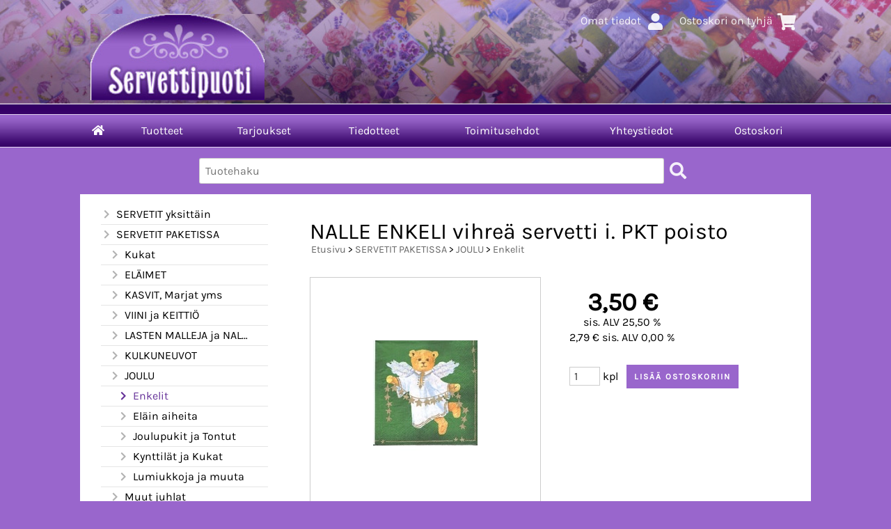

--- FILE ---
content_type: text/html; charset=UTF-8
request_url: https://www.servettipuoti.fi/p5475-nalle-enkeli-vihrea-servetti-i-pkt-poisto-fi.html
body_size: 4890
content:
<!DOCTYPE html>
<html lang="fi">

<head>
<meta name="viewport" content="width=device-width, initial-scale=1" />
<meta charset="UTF-8" />
<link href="styles1-386724306.css" rel="stylesheet" type="text/css" />
<link href="fonts/font-awesome/css/clover.min.css" rel="stylesheet" type="text/css" />
<link rel="canonical" href="https://www.servettipuoti.fi/p5475-nalle-enkeli-vihrea-servetti-i-pkt-poisto-fi.html" />
<meta name="robots" content="index, noarchive" />
<title>NALLE ENKELI vihreä servetti i. PKT poisto | SERVETTIPUOTI   Kinnari Maria</title>
<meta name="description" content="koko 33x33 cm. 20 kpl / pkt." />
<meta property="og:locale" content="fi_FI" />
<meta property="og:site_name" content="SERVETTIPUOTI   Kinnari Maria" />
<meta property="og:type" content="product.item" />
<meta property="og:url" content="https://www.servettipuoti.fi/p5475-nalle-enkeli-vihrea-servetti-i-pkt-poisto-fi.html" />
<meta property="og:title" content="NALLE ENKELI vihreä servetti i. PKT poisto" />
<meta property="og:description" content="koko 33x33 cm. 20 kpl / pkt." />
<meta property="og:image" content="https://www.servettipuoti.fi/graphics/products/thumbnails/pogrp_nalleenkelivihr2_84cb3c2c.jpg" />
<meta property="og:updated_time" content="2012-05-04T16:50:29+03:00" />
<meta property="product:price:amount" content="3.50" />
<meta property="product:price:currency" content="EUR" />
<meta name="twitter:title" content="NALLE ENKELI vihreä servetti i. PKT poisto" />
<meta name="twitter:url" content="https://www.servettipuoti.fi/p5475-nalle-enkeli-vihrea-servetti-i-pkt-poisto-fi.html" />
<meta name="twitter:description" content="koko 33x33 cm. 20 kpl / pkt." />
<meta name="twitter:image" content="https://www.servettipuoti.fi/graphics/products/thumbnails/pogrp_nalleenkelivihr2_84cb3c2c.jpg" />
<meta name="twitter:card" content="summary_large_image" />
<meta name="csx4_connections_page_counter" id="csx4_connections_page_counter" content="1" />
<script src="actions-386724306.js"></script>
<script src="https://www.servettipuoti.fi/extensions/image_zoom/image_zoom_2.js"></script>
</head>

<body>
<div id="csx4_curtain" onclick="csx4_hide_picture_popup();return false;"></div>
<div id="csx4_popup_box"></div>
<div id="csx4_cart_sidebar" style="display: none;"><div id="csx4_cart_sidebar_inner" onclick="if (document.activeElement.tagName!='A') window.open('https://www.servettipuoti.fi/shopping-cart-fi.html', '_self');"></div></div>
<div id="body"><div id="ultimate_top_around"><div id="ultimate_top"><div class="sign_in_top"><div id="csx4_sign_in_top"><a href="https://www.servettipuoti.fi/sign-in-fi.html">Omat tiedot<i class="fas fa-user fa-fw"></i></a></div></div><div class="product_search"><form action="product-search-fi.html" id="product_search" method="post"><div class="tb_product_search"><div class="tr_product_search"><div class="tc_product_search"><input autocomplete="off" id="product_search_words" name="product_search_words" placeholder="Tuotehaku" onkeyup="csx4_product_search_interval('1', 'fi', '650')" type="text" /></div><div class="tc_product_search"><div onclick="document.getElementById('product_search').submit();document.getElementById('product_search_icon1').style.display='none';if(document.getElementById('product_search_icon2'))document.getElementById('product_search_icon2').style.display='block';"><div id="product_search_icon1"><i class="fas fa-search fa-fw"></i></div><div id="product_search_icon2"><i class="fas fa-spinner fa-fw"></i></div></div></div></div></div></form></div><div class="shopping_cart_top"><div id="csx4_cart_top"><a href="https://www.servettipuoti.fi/shopping-cart-fi.html">Ostoskori on tyhjä<i class="fas fa-shopping-cart fa-fw"></i></a></div></div></div><div class="oma_verkkokaupan_logo"><a href="index-fi.html"><img src="graphics/codes/servettipuoti_2cc37565.png" alt="Servettipuoti" /></a></div></div><div id="all_around"><div id="almost_around"><div id="landscape_around"><div id="landscape_around_inner"><div id="landscape_top"></div><div id="landscape_middle"></div><div id="landscape_bottom"><div class="main_navigation_mini" id="csx4_main_navigation_mini"><div class="tb_main_navigation_mini"><div class="tr_main_navigation_mini"><div class="tc_main_navigation_mini" style="width: 15%;"><a href="https://www.servettipuoti.fi/index.html"><i class="fas fa-home"></i></a></div><div class="tc_main_navigation_mini"><a href="" onclick="csx4_show_dropdown_mini_categories();return false;">Tuotteet</a></div><div class="tc_main_navigation_mini"><a href="https://www.servettipuoti.fi/shopping-cart-fi.html">Ostoskori</a></div><div class="tc_main_navigation_mini" style="width: 15%;"><a href="https://www.servettipuoti.fi/navigation-fi.html" onclick="csx4_switch_main_navigation();return false;"><i class="fas fa-bars"></i></a></div></div></div></div><div class="main_navigation_temp" id="csx4_main_navigation_temp"></div><div class="main_navigation" id="csx4_main_navigation"><div class="tb_main_navigation"><div class="tr_main_navigation"><div class="tc_main_navigation_only" style="width: 5%;"><a href="https://www.servettipuoti.fi/index.html"><i class="fas fa-home"></i></a></div><div class="tc_main_navigation"><a href="" onclick="csx4_show_dropdown_categories();return false;">Tuotteet</a></div><div class="tc_main_navigation"><a href="https://www.servettipuoti.fi/offers-p1-fi.html">Tarjoukset</a></div><div class="tc_main_navigation"><a href="https://www.servettipuoti.fi/news-fi.html">Tiedotteet</a></div><div class="tc_main_navigation"><a href="https://www.servettipuoti.fi/a2-toimitusehdot-fi.html">Toimitusehdot</a></div><div class="tc_main_navigation"><a href="https://www.servettipuoti.fi/contact-fi.html">Yhteystiedot</a></div><div class="tc_main_navigation_only"><a href="https://www.servettipuoti.fi/shopping-cart-fi.html">Ostoskori</a></div></div></div></div></div></div></div><div id="dropdown"><div class="dropdown_mini_categories" id="csx4_dropdown_mini_categories"></div><div class="dropdown_categories" id="csx4_dropdown_categories" onmouseleave="csx4_show_dropdown_categories();return false;"></div></div><div id="content_around">
<!-- Ulkoasupohja: Orange (2020) -->
<!-- Sijoita tämä kohtaan: #content_around jälkeen -->
<div id="oma_product_search" class="oma_product_search"></div>
<script>
var $elements = document.getElementsByClassName("product_search");
for (var $i = 0; $i < $elements.length; $i++) {
  document.getElementById('oma_product_search').innerHTML = $elements[$i].innerHTML;
  $elements[$i].outerHTML = "";
  break;
}
</script>
<!-- End of Ulkoasupohja: Orange (2020) -->
    
<div id="content"><div id="tb_content"><div id="tr_content"><div id="tc_content_left"><div class="categories" id="csx4_categories"><div class="category_tree"><div class="category_tree_part"><div class="tb_category_tree"><div class="tr_category_tree"><div class="tc_category_tree"><a href="https://www.servettipuoti.fi/c2-servetit-yksittain-p1-fi.html"><i class="fas fa-chevron-right fa-fw"></i>SERVETIT yksittäin</a></div><div class="tc_category_tree"></div></div><div class="tr_category_tree"><div class="tc_category_tree"><a href="https://www.servettipuoti.fi/c74-servetit-paketissa-p1-fi.html"><i class="fas fa-chevron-right fa-fw"></i>SERVETIT PAKETISSA</a></div><div class="tc_category_tree"></div></div><div class="tr_category_tree"><div class="tc_category_tree"><div class="category_tree_level"></div><a href="https://www.servettipuoti.fi/c75-kukat-p1-fi.html"><i class="fas fa-chevron-right fa-fw"></i>Kukat</a></div><div class="tc_category_tree"></div></div><div class="tr_category_tree"><div class="tc_category_tree"><div class="category_tree_level"></div><a href="https://www.servettipuoti.fi/c79-elaimet-p1-fi.html"><i class="fas fa-chevron-right fa-fw"></i>ELÄIMET</a></div><div class="tc_category_tree"></div></div><div class="tr_category_tree"><div class="tc_category_tree"><div class="category_tree_level"></div><a href="https://www.servettipuoti.fi/c87-kasvit-marjat-yms-p1-fi.html"><i class="fas fa-chevron-right fa-fw"></i>KASVIT, Marjat yms</a></div><div class="tc_category_tree"></div></div><div class="tr_category_tree"><div class="tc_category_tree"><div class="category_tree_level"></div><a href="https://www.servettipuoti.fi/c88-viini-ja-keitti-p1-fi.html"><i class="fas fa-chevron-right fa-fw"></i>VIINI ja KEITTIÖ</a></div><div class="tc_category_tree"></div></div><div class="tr_category_tree"><div class="tc_category_tree"><div class="category_tree_level"></div><a href="https://www.servettipuoti.fi/c89-lasten-malleja-ja-nalleja-p1-fi.html"><i class="fas fa-chevron-right fa-fw"></i>LASTEN MALLEJA ja NALLEJA</a></div><div class="tc_category_tree"></div></div><div class="tr_category_tree"><div class="tc_category_tree"><div class="category_tree_level"></div><a href="https://www.servettipuoti.fi/c90-kulkuneuvot-p1-fi.html"><i class="fas fa-chevron-right fa-fw"></i>KULKUNEUVOT</a></div><div class="tc_category_tree"></div></div><div class="tr_category_tree"><div class="tc_category_tree"><div class="category_tree_level"></div><a href="https://www.servettipuoti.fi/c91-joulu-p1-fi.html"><i class="fas fa-chevron-right fa-fw"></i>JOULU</a></div><div class="tc_category_tree"></div></div><div class="tr_category_tree"><div class="tc_category_tree_selected"><div class="category_tree_level"></div><div class="category_tree_level"></div><a href="https://www.servettipuoti.fi/c92-enkelit-p1-fi.html"><i class="fas fa-chevron-right fa-fw"></i>Enkelit</a></div><div class="tc_category_tree_selected"></div></div><div class="tr_category_tree"><div class="tc_category_tree"><div class="category_tree_level"></div><div class="category_tree_level"></div><a href="https://www.servettipuoti.fi/c93-elain-aiheita-p1-fi.html"><i class="fas fa-chevron-right fa-fw"></i>Eläin aiheita</a></div><div class="tc_category_tree"></div></div><div class="tr_category_tree"><div class="tc_category_tree"><div class="category_tree_level"></div><div class="category_tree_level"></div><a href="https://www.servettipuoti.fi/c94-joulupukit-ja-tontut-p1-fi.html"><i class="fas fa-chevron-right fa-fw"></i>Joulupukit ja Tontut</a></div><div class="tc_category_tree"></div></div><div class="tr_category_tree"><div class="tc_category_tree"><div class="category_tree_level"></div><div class="category_tree_level"></div><a href="https://www.servettipuoti.fi/c95-kynttilat-ja-kukat-p1-fi.html"><i class="fas fa-chevron-right fa-fw"></i>Kynttilät ja Kukat</a></div><div class="tc_category_tree"></div></div><div class="tr_category_tree"><div class="tc_category_tree"><div class="category_tree_level"></div><div class="category_tree_level"></div><a href="https://www.servettipuoti.fi/c96-lumiukkoja-ja-muuta-p1-fi.html"><i class="fas fa-chevron-right fa-fw"></i>Lumiukkoja ja muuta</a></div><div class="tc_category_tree"></div></div><div class="tr_category_tree"><div class="tc_category_tree"><div class="category_tree_level"></div><a href="https://www.servettipuoti.fi/c97-muut-juhlat-p1-fi.html"><i class="fas fa-chevron-right fa-fw"></i>Muut juhlat</a></div><div class="tc_category_tree"></div></div><div class="tr_category_tree"><div class="tc_category_tree"><div class="category_tree_level"></div><a href="https://www.servettipuoti.fi/c98-hieman-huumoria-txt-p1-fi.html"><i class="fas fa-chevron-right fa-fw"></i>HIEMAN HUUMORIA txt</a></div><div class="tc_category_tree"></div></div><div class="tr_category_tree"><div class="tc_category_tree"><div class="category_tree_level"></div><a href="https://www.servettipuoti.fi/c99-muita-aiheita-p1-fi.html"><i class="fas fa-chevron-right fa-fw"></i>Muita aiheita</a></div><div class="tc_category_tree"></div></div><div class="tr_category_tree"><div class="tc_category_tree"><div class="category_tree_level"></div><a href="https://www.servettipuoti.fi/c100-erikois-koot-ja-muodot-p1-fi.html"><i class="fas fa-chevron-right fa-fw"></i>ERIKOIS koot ja muodot</a></div><div class="tc_category_tree"></div></div><div class="tr_category_tree"><div class="tc_category_tree"><div class="category_tree_level"></div><a href="https://www.servettipuoti.fi/c104-yksivariset-yms-servetit-p1-fi.html"><i class="fas fa-chevron-right fa-fw"></i>YKSIVÄRISET yms SERVETIT</a></div><div class="tc_category_tree"></div></div><div class="tr_category_tree"><div class="tc_category_tree"><a href="https://www.servettipuoti.fi/c105-nenaliinat-p1-fi.html"><i class="fas fa-chevron-right fa-fw"></i>NENÄLIINAT</a></div><div class="tc_category_tree"></div></div></div></div><div class="category_tree_part"><div class="tb_category_tree"><div class="tr_category_tree"><div class="tc_category_tree"><a href="https://www.servettipuoti.fi/c112-wc-paperit-kuviolliset-p1-fi.html"><i class="fas fa-chevron-right fa-fw"></i>WC-PAPERIT kuviolliset</a></div><div class="tc_category_tree"></div></div><div class="tr_category_tree"><div class="tc_category_tree"><a href="https://www.servettipuoti.fi/c113-haat-ja-ristiaiset-p1-fi.html"><i class="fas fa-chevron-right fa-fw"></i>HÄÄT ja RISTIÄISET</a></div><div class="tc_category_tree"></div></div><div class="tr_category_tree"><div class="tc_category_tree"><a href="https://www.servettipuoti.fi/c121-kaitaliinat-kertakaytto-p1-fi.html"><i class="fas fa-chevron-right fa-fw"></i>KAITALIINAT kertakäyttö</a></div><div class="tc_category_tree"></div></div><div class="tr_category_tree"><div class="tc_category_tree"><a href="https://www.servettipuoti.fi/c122-kankaat-mm-tilkkutyo-p1-fi.html"><i class="fas fa-chevron-right fa-fw"></i>KANKAAT mm. tilkkutyö</a></div><div class="tc_category_tree"></div></div><div class="tr_category_tree"><div class="tc_category_tree"><a href="https://www.servettipuoti.fi/c126-askartelutarvikkeita-p1-fi.html"><i class="fas fa-chevron-right fa-fw"></i>ASKARTELUTARVIKKEITA</a></div><div class="tc_category_tree"></div></div><div class="tr_category_tree"><div class="tc_category_tree"><a href="https://www.servettipuoti.fi/c129-korttipohjat-p1-fi.html"><i class="fas fa-chevron-right fa-fw"></i>KORTTIPOHJAT</a></div><div class="tc_category_tree"></div></div><div class="tr_category_tree"><div class="tc_category_tree"><a href="https://www.servettipuoti.fi/c138-kirjekuoret-p1-fi.html"><i class="fas fa-chevron-right fa-fw"></i>KIRJEKUORET</a></div><div class="tc_category_tree"></div></div><div class="tr_category_tree"><div class="tc_category_tree"><a href="https://www.servettipuoti.fi/c139-3-d-kohotyyny-arkit-teipit-p1-fi.html"><i class="fas fa-chevron-right fa-fw"></i>3-D kohotyyny arkit, TEIPIT</a></div><div class="tc_category_tree"></div></div><div class="tr_category_tree"><div class="tc_category_tree"><a href="https://www.servettipuoti.fi/c140-3-d-kuvat-p1-fi.html"><i class="fas fa-chevron-right fa-fw"></i>3-D KUVAT</a></div><div class="tc_category_tree"></div></div><div class="tr_category_tree"><div class="tc_category_tree"><a href="https://www.servettipuoti.fi/c161-3-d-joulu-talvikuvat-p1-fi.html"><i class="fas fa-chevron-right fa-fw"></i>3- D JOULU &amp; TALVIKUVAT</a></div><div class="tc_category_tree"></div></div><div class="tr_category_tree"><div class="tc_category_tree"><a href="https://www.servettipuoti.fi/c170-3-d-vintage-p1-fi.html"><i class="fas fa-chevron-right fa-fw"></i>3-D VINTAGE</a></div><div class="tc_category_tree"></div></div><div class="tr_category_tree"><div class="tc_category_tree"><a href="https://www.servettipuoti.fi/c171-3-d-pyramidi-arkit-p1-fi.html"><i class="fas fa-chevron-right fa-fw"></i>3-D PYRAMIDI ARKIT</a></div><div class="tc_category_tree"></div></div><div class="tr_category_tree"><div class="tc_category_tree"><a href="https://www.servettipuoti.fi/c172-3-d-kuvat-hologrammi-kimalle-ym-p1-fi.html"><i class="fas fa-chevron-right fa-fw"></i>3-D kuvat  HOLOGRAMMi, kimalle ym.</a></div><div class="tc_category_tree"></div></div><div class="tr_category_tree"><div class="tc_category_tree"><a href="https://www.servettipuoti.fi/c173-stanssatut-3-d-arkit-valmiiksi-leikatut-p1-fi.html"><i class="fas fa-chevron-right fa-fw"></i>STANSSATUT 3-D ARKIT `valmiiksi leikatut</a></div><div class="tc_category_tree"></div></div></div></div><div class="category_tree_part"><div class="tb_category_tree"><div class="tr_category_tree"><div class="tc_category_tree"><a href="https://www.servettipuoti.fi/c181-kuva-arkit-p1-fi.html"><i class="fas fa-chevron-right fa-fw"></i>KUVA- ARKIT</a></div><div class="tc_category_tree"></div></div><div class="tr_category_tree"><div class="tc_category_tree"><a href="https://www.servettipuoti.fi/c182-3-d-kirjat-p1-fi.html"><i class="fas fa-chevron-right fa-fw"></i>3-D  KIRJAT</a></div><div class="tc_category_tree"></div></div><div class="tr_category_tree"><div class="tc_category_tree"><a href="https://www.servettipuoti.fi/c183-paperit-p1-fi.html"><i class="fas fa-chevron-right fa-fw"></i>PAPERIT</a></div><div class="tc_category_tree"></div></div><div class="tr_category_tree"><div class="tc_category_tree"><a href="https://www.servettipuoti.fi/c188-riisipaperit-p1-fi.html"><i class="fas fa-chevron-right fa-fw"></i>RIISIPAPERIT</a></div><div class="tc_category_tree"></div></div><div class="tr_category_tree"><div class="tc_category_tree"><a href="https://www.servettipuoti.fi/c201-decoupage-paperit-p1-fi.html"><i class="fas fa-chevron-right fa-fw"></i>DECOUPAGE paperit</a></div><div class="tc_category_tree"></div></div><div class="tr_category_tree"><div class="tc_category_tree"><a href="https://www.servettipuoti.fi/c212-tag-kartongit-p1-fi.html"><i class="fas fa-chevron-right fa-fw"></i>TAG KARTONGIT</a></div><div class="tc_category_tree"></div></div><div class="tr_category_tree"><div class="tc_category_tree"><a href="https://www.servettipuoti.fi/c213-kartongit-p1-fi.html"><i class="fas fa-chevron-right fa-fw"></i>KARTONGIT</a></div><div class="tc_category_tree"></div></div><div class="tr_category_tree"><div class="tc_category_tree"><a href="https://www.servettipuoti.fi/c217-nauhat-p1-fi.html"><i class="fas fa-chevron-right fa-fw"></i>NAUHAT</a></div><div class="tc_category_tree"></div></div><div class="tr_category_tree"><div class="tc_category_tree"><a href="https://www.servettipuoti.fi/c223-aariviivatarrat-ym-p1-fi.html"><i class="fas fa-chevron-right fa-fw"></i>ÄÄRIVIIVATARRAT ym.</a></div><div class="tc_category_tree"></div></div><div class="tr_category_tree"><div class="tc_category_tree"><a href="https://www.servettipuoti.fi/c229-folk-art-maalit-yms-p1-fi.html"><i class="fas fa-chevron-right fa-fw"></i>FOLK-ART MAALIT yms</a></div><div class="tc_category_tree"></div></div><div class="tr_category_tree"><div class="tc_category_tree"><a href="https://www.servettipuoti.fi/c232-decoupage-askartelu-p1-fi.html"><i class="fas fa-chevron-right fa-fw"></i>DECOUPAGE askartelu</a></div><div class="tc_category_tree"></div></div><div class="tr_category_tree"><div class="tc_category_tree"><a href="https://www.servettipuoti.fi/c235-puuvalmiit-pohjat-p1-fi.html"><i class="fas fa-chevron-right fa-fw"></i>PUUVALMIIT POHJAT</a></div><div class="tc_category_tree"></div></div><div class="tr_category_tree"><div class="tc_category_tree"><a href="https://www.servettipuoti.fi/c239-kiiltokuvat-p1-fi.html"><i class="fas fa-chevron-right fa-fw"></i>KIILTOKUVAT</a></div><div class="tc_category_tree"></div></div><div class="tr_category_tree"><div class="tc_category_tree"><a href="https://www.servettipuoti.fi/c240-lamppu-tarvikkeet-p1-fi.html"><i class="fas fa-chevron-right fa-fw"></i>LAMPPU TARVIKKEET</a></div><div class="tc_category_tree"></div></div></div></div><div class="category_tree_part"><div class="tb_category_tree"><div class="tr_category_tree"><div class="tc_category_tree"><a href="https://www.servettipuoti.fi/c241-lahjatavarat-p1-fi.html"><i class="fas fa-chevron-right fa-fw"></i>LAHJATAVARAT</a></div><div class="tc_category_tree"></div></div><div class="tr_category_tree"><div class="tc_category_tree"><a href="https://www.servettipuoti.fi/c242-servettitelineet-p1-fi.html"><i class="fas fa-chevron-right fa-fw"></i>SERVETTITELINEET</a></div><div class="tc_category_tree"></div></div><div class="tr_category_tree"><div class="tc_category_tree"><a href="https://www.servettipuoti.fi/c243-tarjottimet-p1-fi.html"><i class="fas fa-chevron-right fa-fw"></i>Tarjottimet</a></div><div class="tc_category_tree"></div></div><div class="tr_category_tree"><div class="tc_category_tree"><a href="https://www.servettipuoti.fi/c244-valmiit-tekstiilit-p1-fi.html"><i class="fas fa-chevron-right fa-fw"></i>VALMIIT TEKSTIILIT</a></div><div class="tc_category_tree"></div></div><div class="tr_category_tree"><div class="tc_category_tree"><a href="https://www.servettipuoti.fi/c245-viljahaude-tyynyt-p1-fi.html"><i class="fas fa-chevron-right fa-fw"></i>VILJAHAUDE TYYNYT</a></div><div class="tc_category_tree"></div></div><div class="tr_category_tree"><div class="tc_category_tree"><a href="https://www.servettipuoti.fi/c248-pakkaustarvikkeet-p1-fi.html"><i class="fas fa-chevron-right fa-fw"></i>PAKKAUSTARVIKKEET</a></div><div class="tc_category_tree"></div></div><div class="tr_category_tree"><div class="tc_category_tree"><a href="https://www.servettipuoti.fi/c249-toimituskulut-infoa-p1-fi.html"><i class="fas fa-chevron-right fa-fw"></i>TOIMITUSKULUT  infoa</a></div><div class="tc_category_tree"></div></div></div></div></div></div><div class="restricts" id="csx4_restricts"></div></div><div id="tc_content_middle"><div id="tc_content_middle_inner"><input type="hidden" name="csx4_connections_product_id" id="csx4_connections_product_id" value="5475" /><h1 class="crumb">NALLE ENKELI vihreä servetti i. PKT poisto</h1><p class="crumb"><a href="https://www.servettipuoti.fi/index.html">Etusivu</a> > <a href="https://www.servettipuoti.fi/c74-servetit-paketissa-p1-fi.html">SERVETIT PAKETISSA</a> > <a href="https://www.servettipuoti.fi/c91-joulu-p1-fi.html">JOULU</a> > <a href="https://www.servettipuoti.fi/c92-enkelit-p1-fi.html">Enkelit</a></p><div class="category_bar" id="csx4_category_bar"><div class="tb_category_bar"><div class="tr_category_bar"></div></div></div><div class="tb_product_columns"><div class="tr_product_columns"><div class="tc_product_columns"><div id="product_picture" style="width: 332px;"><div class="tb_product_picture"><div class="tr_product_picture"><div class="tc_product_picture"><a href="graphics/products/nalleenkelivihr2_84cb3c2c.jpg" oncontextmenu="return false;" onclick="csx4_show_picture_popup('5475', '1', '800', '800', 'fi');return false;" target="_blank"><picture><source srcset="graphics/products/thumbnails/1x/ppipp_nalleenkelivihr2_84cb3c2c.webp 1x,graphics/products/thumbnails/2x/ppipp_nalleenkelivihr2_84cb3c2c.webp 2x" type="image/webp" ><img src="graphics/products/thumbnails/ppipp_nalleenkelivihr2_84cb3c2c.jpg" width="330" height="330" alt="NALLE ENKELI vihreä servetti i. PKT poisto" /></picture></a></div></div></div></div></div><div class="tc_product_columns"><div class="tb_product_figures"></div><div class="csx4_popup"><div class="csx4_popup_inner" id="term" style="display: none;"><div class="product_delivery">Toimituskulut toimitustavoittain, jos tilaat vain tämän tuotteen:<div class="tb_product_delivery"><div class="tr_product_delivery"><div class="tc_product_delivery_left">KIIREETÖN&nbsp;kirje</div><div class="tc_product_delivery_right">4,50&nbsp;€</div></div><div class="tr_product_delivery"><div class="tc_product_delivery_left">PIKKUPAKETTI</div><div class="tc_product_delivery_right">5,90&nbsp;€</div></div><div class="tr_product_delivery"><div class="tc_product_delivery_left">Postipaketti&nbsp;S&nbsp;.&nbsp;&nbsp;&nbsp;&nbsp;&nbsp;Kenties&nbsp;nopein&nbsp;postin&nbsp;toimitustapa&nbsp;...</div><div class="tc_product_delivery_right">7,90&nbsp;€</div></div><div class="tr_product_delivery"><div class="tc_product_delivery_left">Isot&nbsp;postipaketit&nbsp;alk.</div><div class="tc_product_delivery_right">9,90&nbsp;€</div></div><div class="tr_product_delivery"><div class="tc_product_delivery_left">PUTKILO&nbsp;Postipaketti</div><div class="tc_product_delivery_right">12,50&nbsp;€</div></div><div class="tr_product_delivery"><div class="tc_product_delivery_left">Nouto&nbsp;puodista,&nbsp;kerätty&nbsp;etukäteen.</div><div class="tc_product_delivery_right">1,00&nbsp;€</div></div></div>Sisältäen arvonlisäveroa 25,50 %</div></div></div><form action="https://www.servettipuoti.fi/shopping-cart-fi.html" id="product_form5475" method="post"><input type="hidden" name="add_to_cart" value="1" /><input type="hidden" name="product_id" value="5475" /><div id="csx4_product_variations"></div><input type="hidden" name="csx4_connections_product_price" id="csx4_connections_product_price" value="3.50" /><div class="tb_product_price"><div class="tr_product_price"><div class="tc_product_price"><div class="product_price_normal">3,50&nbsp;€</div><div class="product_price_vat">sis. ALV 25,50 %</div><div class="product_price_vat">2,79&nbsp;€ sis. ALV 0,00 %</div></div></div></div><div id="csx4_cart_alert" style="display: none;"></div><div class="tb_product_cart"><div class="tr_product_cart"><div class="tc_product_cart_left"><input type="text" name="product_qty" value="1" class="qty_1" /> kpl</div><div class="tc_product_cart_right"><input onclick="csx4_add_to_cart('product_form5475', 'fi');return false;" type="submit" value="Lisää ostoskoriin" /></div></div></div></form></div></div></div><div class="tb_product_intro"><div class="tr_product_intro"><div class="tc_product_intro"><div id="product_intro_description" class="part_content" style="display:block;"><p>koko 33x33 cm. 20 kpl / pkt.</p></div></div></div></div><img height="0" width="0" onload="csx4_yesscript_product_intro('product_intro_description');" src="[data-uri]" alt="tech" /></div><img height="0" width="0" onload="csx4_yesscript();" src="[data-uri]" alt="tech" /></div><div id="tc_content_right"></div></div></div></div></div></div><div id="brand_around"><div id="brand"></div></div><div id="bottom_around"><div id="bottom"><div class="tb_bottom"><div class="tr_bottom"><div class="tc_bottom"><div class="bottom_links"><a href="" onclick="csx4_show_dropdown_categories();return false;">Tuotteet</a><br /><a href="https://www.servettipuoti.fi/news-fi.html">Tiedotteet</a><br /></div></div><div class="tc_bottom"><div class="bottom_links"><a href="https://www.servettipuoti.fi/contact-fi.html">Yhteystiedot</a><br /><a href="https://www.servettipuoti.fi/a2-toimitusehdot-fi.html">Toimitusehdot</a><br /></div></div><div class="tc_bottom"><div class="bottom_links"><a href="https://www.servettipuoti.fi/shopping-cart-fi.html">Ostoskori</a><br /></div></div><div class="tc_bottom"></div><div class="tc_bottom"><div class="bottom_contact">SERVETTIPUOTI   Kinnari Maria<br />Tmi Kimara, Urjala<br />Tolvantie 136<br />FI-31700, Urjala as.<br />FINLAND<br /></div></div><div class="tc_bottom"><div class="bottom_contact">puh. 0400-417478<br /><a href="mailto:kimara&#64;servettipuoti&#46;fi">kimara&#64;servettipuoti&#46;fi</a><br />Y-tunnus: 1845951-4<br /></div></div></div></div></div></div></div></div><div style="text-align: center !important;"><div style="display: inline-block;font: 80%/1.1 'Segoe UI', Arial, sans-serif !important;margin: 7px auto 24px auto !important;">&nbsp;</div></div>
<noscript id="deferred-styles"><link href="fonts/font-awesome/css/all.min.css" rel="stylesheet" type="text/css" /></noscript>

<script>
var $csx4_lds=function(){var $csx4_asn=document.getElementById("deferred-styles");var $csx4_rep=document.createElement("div");$csx4_rep.innerHTML=$csx4_asn.textContent;document.body.appendChild($csx4_rep)
$csx4_asn.parentElement.removeChild($csx4_asn);};var $csx4_raf=requestAnimationFrame||mozRequestAnimationFrame||webkitRequestAnimationFrame||msRequestAnimationFrame;if($csx4_raf){$csx4_raf(function(){window.setTimeout($csx4_lds,0);});}else{window.addEventListener('load',$csx4_lds);}
</script>

<script type="application/ld+json">
{
	"@context": "http://schema.org/",
	"@type": "Product",
	"name": "NALLE ENKELI vihreä servetti i. PKT poisto",
	"image": [
		"https://www.servettipuoti.fi/graphics/products/nalleenkelivihr2_84cb3c2c.jpg"
	],
	"description": "koko 33x33 cm. 20 kpl / pkt.",
	"offers": {
		"@type": "Offer",
		"url": "https://www.servettipuoti.fi/p5475-nalle-enkeli-vihrea-servetti-i-pkt-poisto-fi.html",
		"priceCurrency": "EUR",
		"price": "3.50",
		"seller": {
			"@type": "Organization",
			"name": "SERVETTIPUOTI   Kinnari Maria"
		}
	}
}
</script>
<script type="application/ld+json">
{
	"@context": "http://schema.org",
	"@type": "BreadcrumbList",
	"itemListElement": [{
		"@type": "ListItem",
		"position": 1,
		"item": {
			"@id": "https://www.servettipuoti.fi/c74-servetit-paketissa-p1-fi.html",
			"name": "SERVETIT PAKETISSA"
		}
	},{
		"@type": "ListItem",
		"position": 2,
		"item": {
			"@id": "https://www.servettipuoti.fi/c91-joulu-p1-fi.html",
			"name": "JOULU"
		}
	},{
		"@type": "ListItem",
		"position": 3,
		"item": {
			"@id": "https://www.servettipuoti.fi/c92-enkelit-p1-fi.html",
			"name": "Enkelit"
		}
	},{
		"@type": "ListItem",
		"position": 4,
		"item": {
			"@id": "https://www.servettipuoti.fi/p5475-nalle-enkeli-vihrea-servetti-i-pkt-poisto-fi.html",
			"name": "NALLE ENKELI vihreä servetti i. PKT poisto",
			"image": "https://www.servettipuoti.fi/graphics/products/nalleenkelivihr2_84cb3c2c.jpg"
		}
	}]
}
</script>

</body>

</html>

<!--
Powered by Clover Shop(r) ❤
Copyright (c) 2013- Clover Shop Oy. All rights reserved.

This is commercial software. Unauthorized use, reproduction,
reverse engineering and/or distribution is strictly prohibited.

For more information, please visit https://www.clovershop.com
-->